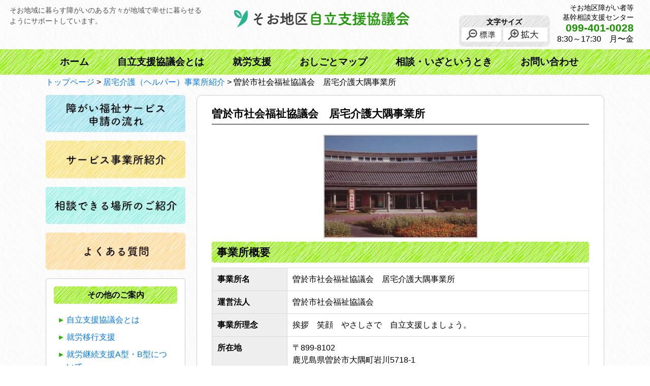

--- FILE ---
content_type: text/html; charset=UTF-8
request_url: https://s-ouen-style.org/helper_jigyousho/1152/
body_size: 16631
content:
<!DOCTYPE html>
<html lang="ja">
<head>
<meta charset="UTF-8">
<meta name="viewport" content="width=device-width, user-scalable=yes, maximum-scale=1.0, minimum-scale=1.0">
<meta name="description" content="曽於市社会福祉協議会　居宅介護大隅事業所 - そお地区自立支援協議会は、曽於市・志布志市 ・大崎町の地域の関係者が集まり、個別の相談支援の事例等を通じて明確化された地域の課題を共有し、その課題を踏まえ地域の実情に応じた相談支援体制やサービス基盤の整備等を進めていくために、定期的な協議を行います。 また、必要に応じて当該役割を担うための専門部会などを設置いたします。">
<title>曽於市社会福祉協議会　居宅介護大隅事業所 | そお地区自立支援協議会</title>
<link rel="profile" href="http://gmpg.org/xfn/11">
<link rel="stylesheet" type="text/css" media="all" href="https://s-ouen-style.org/cms/wp-content/themes/s-fukushi/style.css">
  <link rel="stylesheet" href="https://s-ouen-style.org/cms/wp-content/themes/s-fukushi/print.css" media="print">
<link rel="pingback" href="https://s-ouen-style.org/cms/xmlrpc.php">
<link rel="shortcut icon" href="https://s-ouen-style.org/cms/wp-content/themes/s-fukushi/images/favicon.ico" />
<!--[if lt IE 9]>
<script src="https://s-ouen-style.org/cms/wp-content/themes/s-fukushi/js/html5.js"></script>
<script src="https://s-ouen-style.org/cms/wp-content/themes/s-fukushi/js/css3-mediaqueries.js"></script>
<![endif]-->
<link rel='dns-prefetch' href='//s.w.org' />
		<script type="text/javascript">
			window._wpemojiSettings = {"baseUrl":"https:\/\/s.w.org\/images\/core\/emoji\/12.0.0-1\/72x72\/","ext":".png","svgUrl":"https:\/\/s.w.org\/images\/core\/emoji\/12.0.0-1\/svg\/","svgExt":".svg","source":{"concatemoji":"https:\/\/s-ouen-style.org\/cms\/wp-includes\/js\/wp-emoji-release.min.js?ver=5.3.20"}};
			!function(e,a,t){var n,r,o,i=a.createElement("canvas"),p=i.getContext&&i.getContext("2d");function s(e,t){var a=String.fromCharCode;p.clearRect(0,0,i.width,i.height),p.fillText(a.apply(this,e),0,0);e=i.toDataURL();return p.clearRect(0,0,i.width,i.height),p.fillText(a.apply(this,t),0,0),e===i.toDataURL()}function c(e){var t=a.createElement("script");t.src=e,t.defer=t.type="text/javascript",a.getElementsByTagName("head")[0].appendChild(t)}for(o=Array("flag","emoji"),t.supports={everything:!0,everythingExceptFlag:!0},r=0;r<o.length;r++)t.supports[o[r]]=function(e){if(!p||!p.fillText)return!1;switch(p.textBaseline="top",p.font="600 32px Arial",e){case"flag":return s([127987,65039,8205,9895,65039],[127987,65039,8203,9895,65039])?!1:!s([55356,56826,55356,56819],[55356,56826,8203,55356,56819])&&!s([55356,57332,56128,56423,56128,56418,56128,56421,56128,56430,56128,56423,56128,56447],[55356,57332,8203,56128,56423,8203,56128,56418,8203,56128,56421,8203,56128,56430,8203,56128,56423,8203,56128,56447]);case"emoji":return!s([55357,56424,55356,57342,8205,55358,56605,8205,55357,56424,55356,57340],[55357,56424,55356,57342,8203,55358,56605,8203,55357,56424,55356,57340])}return!1}(o[r]),t.supports.everything=t.supports.everything&&t.supports[o[r]],"flag"!==o[r]&&(t.supports.everythingExceptFlag=t.supports.everythingExceptFlag&&t.supports[o[r]]);t.supports.everythingExceptFlag=t.supports.everythingExceptFlag&&!t.supports.flag,t.DOMReady=!1,t.readyCallback=function(){t.DOMReady=!0},t.supports.everything||(n=function(){t.readyCallback()},a.addEventListener?(a.addEventListener("DOMContentLoaded",n,!1),e.addEventListener("load",n,!1)):(e.attachEvent("onload",n),a.attachEvent("onreadystatechange",function(){"complete"===a.readyState&&t.readyCallback()})),(n=t.source||{}).concatemoji?c(n.concatemoji):n.wpemoji&&n.twemoji&&(c(n.twemoji),c(n.wpemoji)))}(window,document,window._wpemojiSettings);
		</script>
		<style type="text/css">
img.wp-smiley,
img.emoji {
	display: inline !important;
	border: none !important;
	box-shadow: none !important;
	height: 1em !important;
	width: 1em !important;
	margin: 0 .07em !important;
	vertical-align: -0.1em !important;
	background: none !important;
	padding: 0 !important;
}
</style>
	<link rel='stylesheet' id='wp-block-library-css'  href='https://s-ouen-style.org/cms/wp-includes/css/dist/block-library/style.min.css?ver=5.3.20' type='text/css' media='all' />
<link rel='https://api.w.org/' href='https://s-ouen-style.org/wp-json/' />
<link rel="EditURI" type="application/rsd+xml" title="RSD" href="https://s-ouen-style.org/cms/xmlrpc.php?rsd" />
<link rel="wlwmanifest" type="application/wlwmanifest+xml" href="https://s-ouen-style.org/cms/wp-includes/wlwmanifest.xml" /> 
<link rel='prev' title='曽於市社会福祉協議会居宅介護財部事業所' href='https://s-ouen-style.org/helper_jigyousho/1148/' />
<link rel='next' title='愛生ホーム　志布志' href='https://s-ouen-style.org/nyushoshien_jigyousho/1185/' />
<link rel="canonical" href="https://s-ouen-style.org/helper_jigyousho/1152/" />
<link rel='shortlink' href='https://s-ouen-style.org/?p=1152' />
<link rel="alternate" type="application/json+oembed" href="https://s-ouen-style.org/wp-json/oembed/1.0/embed?url=https%3A%2F%2Fs-ouen-style.org%2Fhelper_jigyousho%2F1152%2F" />
<link rel="alternate" type="text/xml+oembed" href="https://s-ouen-style.org/wp-json/oembed/1.0/embed?url=https%3A%2F%2Fs-ouen-style.org%2Fhelper_jigyousho%2F1152%2F&#038;format=xml" />
<!--GA-->
<!-- Global site tag (gtag.js) - Google Analytics -->
<script async src="https://www.googletagmanager.com/gtag/js?id=G-X50C79KV31"></script>
<script>
  window.dataLayer = window.dataLayer || [];
  function gtag(){dataLayer.push(arguments);}
  gtag('js', new Date());

  gtag('config', 'G-X50C79KV31');
</script>
<!--/GA-->
<script src="//ajax.googleapis.com/ajax/libs/jquery/1.8.2/jquery.min.js"></script>
<script src="https://s-ouen-style.org/cms/wp-content/themes/s-fukushi/js/script.js"></script>
<script src="https://s-ouen-style.org/cms/wp-content/themes/s-fukushi/js/jquery.cookie.js"></script>
<script src="https://s-ouen-style.org/cms/wp-content/themes/s-fukushi/js/accordion.js"></script>
</head>
<body>
<header id="header" role="banner">
    <hgroup>
      <h1>そお地域に暮らす障がいのある方々が地域で幸せに暮らせるようにサポートしています。</h1>
      <h2><a href="https://s-ouen-style.org/" title="そお地区自立支援協議会" rel="home"><img src="https://s-ouen-style.org/cms/wp-content/themes/s-fukushi/images/logo.png" width="345" alt=" &raquo; 曽於市社会福祉協議会　居宅介護大隅事業所" /></a></h2>
      <div class="header-info">
        <dl id="header-fontsize">
        <dt>文字サイズ</dt>
          <dd><a href="javascript:void();"><img src="https://s-ouen-style.org/cms/wp-content/themes/s-fukushi/images/fontsize-small.png" alt="標準" width="78" /></a></dd>
        <dd><a href="javascript:void();"><img src="https://s-ouen-style.org/cms/wp-content/themes/s-fukushi/images/fontsize-big.png" alt="拡大" width="87" /></a></dd>
        </dl>
        <p class="header-tel"><span class="tel-name">そお地区障がい者等<br class="pc-box">基幹相談支援センター</span><br><span class="tel-no">099-401-0028</span><br>8:30～17:30　月〜金</p>
      </div>
    </hgroup>
</header>

  <nav id="mainNav">
    <div class="inner">
    <a class="menu" id="menu"><span>MENU</span></a>
    <div class="panel">   
      <ul>
        <li><a href="https://s-ouen-style.org">ホーム</a></li>
        <li><a href="https://s-ouen-style.org/about">自立支援協議会とは</a></li>
        <li><a href="https://s-ouen-style.org/shuuroushien">就労支援</a></li>
        <li><a href="https://s-ouen-style.org/category/jobmap">おしごとマップ</a></li>
        <li><a href="https://s-ouen-style.org/soudan">相談・いざというとき</a></li>
        <li><a href="https://s-ouen-style.org/contact">お問い合わせ</a></li>
      </ul>
    </div>
    </div>
  </nav>

  <div id="wrapper">

    <div class="crumbs">
    <div class="inner">
      <a href="https://s-ouen-style.org/">トップページ</a> &gt; <a href="https://s-ouen-style.org/category/helper_jigyousho/">居宅介護（ヘルパー）事業所紹介</a> &gt; <strong class="current">曽於市社会福祉協議会　居宅介護大隅事業所</strong>    </div>
  </div>
  <div class="inner">
<div id="content">
<section>
		<article id="post-1152" class="content subpage">
	  <header>  	
      <h2 class="sub-title"><span>曽於市社会福祉協議会　居宅介護大隅事業所</span></h2>    
    </header>
    <div class="post">
    		  
		<style type="text/css">
			#gallery-1 {
				margin: auto;
			}
			#gallery-1 .gallery-item {
				float: left;
				margin-top: 10px;
				text-align: center;
				width: 100%;
			}
			#gallery-1 img {
				border: 2px solid #cfcfcf;
			}
			#gallery-1 .gallery-caption {
				margin-left: 0;
			}
			/* see gallery_shortcode() in wp-includes/media.php */
		</style>
		<div id='gallery-1' class='gallery galleryid-1152 gallery-columns-1 gallery-size-thumbnail'><dl class='gallery-item'>
			<dt class='gallery-icon landscape'>
				<img width="300" height="200" src="https://s-ouen-style.org/cms/wp-content/uploads/2021/01/shakyo-oosumi01-300x200.jpeg" class="attachment-thumbnail size-thumbnail" alt="居宅介護大隅事業所" />
			</dt></dl><br style="clear: both" />
		</div>

<h3>事業所概要</h3>
<table class="author-table">
<tbody>
<tr>
<th width="20%">事業所名</th>
<td>曽於市社会福祉協議会　居宅介護大隅事業所</td>
</tr>
<tr>
<th>運営法人</th>
<td>曽於市社会福祉協議会</td>
</tr>
<tr>
<th>事業所理念</th>
<td>挨拶　笑顔　やさしさで　自立支援しましょう。</td>
</tr>
<tr>
<th>所在地</th>
<td>〒899-8102<br />
鹿児島県曽於市大隅町岩川5718-1</td>
</tr>
<tr>
<th>電話番号</th>
<td>099-482-3013</td>
</tr>
<tr>
<th>FAX</th>
<td>099-482-3515</td>
</tr>
<tr>
<th>連絡先担当</th>
<td>小園　るみ</td>
</tr>
<tr>
<th>受付時間</th>
<td>月曜日～金曜日（ただし国民の祝日に関する法律に規定する休日及び12/29～1/3までを除く）8:30～17:15</td>
</tr>
<tr>
<th>ホームページ</th>
<td><a href="http://soo-shakyo.or.jp/">http://soo-shakyo.or.jp/</a></td>
</tr>
<tr>
<th>対象者</th>
<td>障害者・重度障害者</td>
</tr>
<tr>
<th>事業内容</th>
<td>障害者に対してホームヘルパーが家庭に訪問して、入浴、排泄及び食事介助、調理、洗濯及び掃除等の家事並びに生活等に関する相談及び助言、その他の生活全般にわたる援助を行います。</td>
</tr>
<tr>
<th>営業日</th>
<td>月曜日～日曜日まで</td>
</tr>
<tr>
<th>営業時間</th>
<td>月曜日～金曜日（ただし国民の祝日に関する法律に規定する休日及び12/29～1/3までを除く）8:30～17:15</td>
</tr>
<tr>
<th>利用範囲</th>
<td>曽於市内</td>
</tr>
<tr>
<th>事業所の特色</th>
<td>
<p>在宅で自立した日常生活を営むことが出来るように、個別のニーズを適切に把握し、地域や関係機関との連携を図りながら自立に必要な支援を行っていきます。</p>
</td>
</tr>
</tbody>
</table>
<p>&nbsp;</p>
<p><iframe style="border: 0;" tabindex="0" src="https://www.google.com/maps/embed?pb=!1m18!1m12!1m3!1d153683.75767533615!2d130.87416173473164!3d31.662222424712315!2m3!1f0!2f0!3f0!3m2!1i1024!2i768!4f13.1!3m3!1m2!1s0x353edd228bff1bb1%3A0x5aa5df94f9074704!2z5pu95pa85biC56S-5Lya56aP56WJ5Y2U6K2w5Lya5aSn6ZqF5pSv5omA5oyH5a6a5bGF5a6F5LuL6K235pSv5o-0IOWkp-maheS6i-alreaJgA!5e0!3m2!1sja!2sjp!4v1612759436814!5m2!1sja!2sjp" width="100%" height="400" frameborder="0" allowfullscreen="allowfullscreen" aria-hidden="false"><span data-mce-type="bookmark" style="display: inline-block; width: 0px; overflow: hidden; line-height: 0;" class="mce_SELRES_start">﻿</span></iframe></p>
        <p class="dateLabel"><time datetime="2021-02-24">最終更新日：2021年02月24日（2021年02月10日公開）</time></p>
    </div>
     
  </article>
	  <div class="pagenav">
			<span class="prev"><a href="https://s-ouen-style.org/helper_jigyousho/1148/" rel="prev">&laquo; 前のページ</a></span>          
			<span class="next"><a href="https://s-ouen-style.org/helper_jigyousho/1156/" rel="next">次のページ &raquo;</a></span>
	</div>
  </section>

  </div><!-- / content -->
  <aside id="sidebar">


<p class="sbn"><a href="https://s-ouen-style.org/shuuroushien/#flow"><img src="https://s-ouen-style.org/cms/wp-content/themes/s-fukushi/images/sbn-flow.png" alt="障がい福祉サービス申請の流れ"></a></p>
<p class="sbn"><a href="https://s-ouen-style.org/service/"><img src="https://s-ouen-style.org/cms/wp-content/themes/s-fukushi/images/sbn-jigyousho.png" alt="サービス事業所紹介"></a></p>
<p class="sbn"><a href="https://s-ouen-style.org/soudan"><img src="https://s-ouen-style.org/cms/wp-content/themes/s-fukushi/images/sbn-soudan.png" alt="相談したい。相談できる場所のご紹介" /></a></p>
<p class="sbn"><a href="https://s-ouen-style.org/faq-list"><img src="https://s-ouen-style.org/cms/wp-content/themes/s-fukushi/images/sbn-faq.png" alt="よくある質問" /></a></p>

<div class="side-box">
	<h2 class="side-title">その他のご案内</h2>
	<ul class="side-menu">
		<li><a href="https://s-ouen-style.org/about">自立支援協議会とは</a></li>
		<li><a href="https://s-ouen-style.org/shuuroushien">就労移行支援</a></li>
		<li><a href="https://s-ouen-style.org/shuuroushien/#a&btype">就労継続支援A型・B型について</a></li>
		<li><a href="https://s-ouen-style.org/toujishakai/">当事者会</a></li>
		<li><a href="https://s-ouen-style.org/category/activity/">活動報告</a></li>
		<li><a href="https://s-ouen-style.org/newslist/">新着情報</a></li>
	</ul>
</div>
  
	<section id="search-2" class="widget widget_search"><form role="search" method="get" id="searchform" class="searchform" action="https://s-ouen-style.org/">
				<div>
					<label class="screen-reader-text" for="s">検索:</label>
					<input type="text" value="" name="s" id="s" />
					<input type="submit" id="searchsubmit" value="検索" />
				</div>
			</form></section>  
</aside></div><!--inner-->

<footer id="footer">
	<div class="inner">
	<div class="footer-info">
	<p class="fotter-logo"><a href="https://s-ouen-style.org"><img src="https://s-ouen-style.org/cms/wp-content/themes/s-fukushi/images/logo.png" width="345" alt=" &raquo; 曽於市社会福祉協議会　居宅介護大隅事業所"></a></p>
	<p>〒899-7492<br>鹿児島県志布志市有明町野井倉1756番地<br>志布志市役所　有明本庁2階</p>
	<p>TEL 099-401-0028</p>
	<p>FAX 099-401-4600</p>
	<p>受付時間：8:30～17:30</p>
	</div>
	<div class="footer-menu">
		<ul>
			<li><a href="https://s-ouen-style.org/about">自立支援協議会とは</a></li>
			<li><a href="https://s-ouen-style.org/shuuroushien">就労移行支援</a></li>
			<li><a href="https://s-ouen-style.org/shuuroushien/#a&btype">就労継続支援A型・B型について</a></li>
			<li><a href="https://s-ouen-style.org/about/#center">相談支援センターについて</a></li>
			<li><a href="https://s-ouen-style.org/category/jobmap">おしごとマップ</a></li>
			<li><a href="https://s-ouen-style.org/service/">サービス事業所紹介</a></li>
		</ul>
		<ul>
			<li><a href="https://s-ouen-style.org/category/activity">活動報告</a></li>
			<li><a href="https://s-ouen-style.org/newslist/">新着情報</a></li>
			<li><a href="https://s-ouen-style.org/faq-list">よくある質問</a></li>
			<li><a href="https://s-ouen-style.org/contact">お問い合わせ</a></li>
			<li><a href="https://s-ouen-style.org/sitemap">サイトマップ</a></li>
			<li><a href="https://s-ouen-style.org/site">サイト利用について</a></li>
			<li><a href="https://s-ouen-style.org/privacy-policy">プライバシーポリシー</a></li>
		</ul>
	</div>
	</div><!--inner-->
	<p id="copyright">Copyright &copy; 2026 そお地区自立支援協議会 All rights Reserved.</p>
</footer>
	<!-- / footer -->

</div>
<!-- / wrapper -->

<div class="page_top"><a href="https://s-ouen-style.org"><img src="https://s-ouen-style.org/cms/wp-content/themes/s-fukushi/images/backtop.png" width="61" height="61" alt="トップへ戻る"></a></div>

<script type='text/javascript' src='https://s-ouen-style.org/cms/wp-includes/js/wp-embed.min.js?ver=5.3.20'></script>
<script type='text/javascript' src='https://ajaxzip3.github.io/ajaxzip3.js?ver=20140807'></script>
</body>
</html>

--- FILE ---
content_type: text/css
request_url: https://s-ouen-style.org/cms/wp-content/themes/s-fukushi/style.css
body_size: 7767
content:
@charset "utf-8";
/*
Theme Name: そお地区自立支援協議会
*/

/* =Reset default browser CSS.
Based on work by Eric Meyer: http://meyerweb.com/eric/tools/css/reset/index.html
-------------------------------------------------------------- */
html, body, div, span, applet, object, iframe, h1, h2, h3, h4, h5, h6, p, blockquote, pre, a, abbr, acronym, address, big, cite, code, del, dfn, em, font, ins, kbd, q, s, samp, small, strike, strong, sub, sup, tt, var, dl, dt, dd, ol, ul, li, fieldset, form, label, legend, table, caption, tbody, tfoot, thead, tr, th, td {border: 0;font-family: inherit;font-size: 100%;font-style: inherit;font-weight: inherit;margin: 0;outline: 0;padding: 0;vertical-align: baseline;}
:focus {outline: 0;}

ol, ul {list-style: none;}
table {border-collapse: separate;border-spacing: 0;}
caption, th, td {font-weight: normal;text-align: left;}
blockquote:before, blockquote:after,q:before, q:after {content: "";}
blockquote, q {quotes: "" "";}
a img {border: 0;}
article, aside, details, figcaption, figure, footer, header, hgroup, menu, nav, section {display: block;}

body{
font-size:100%;
line-height:1.5;
font-family: -apple-system, BlinkMacSystemFont, "Helvetica Neue","ヒラギノ角ゴ ProN W3", Hiragino Kaku Gothic ProN, Arial, "メイリオ", Meiryo, sans-serif;
color:#000;
-webkit-text-size-adjust: none;
background:url(images/bg-white-texture.jpg);
}


/* リンク設定
------------------------------------------------------------*/
a{
margin:0;
padding:0;
text-decoration:none;
outline:0;
vertical-align:baseline;
background:transparent;
font-size:100%;
color:#0078ff;
}

a:hover, a:active{
-webkit-transition:opacity 1s;-moz-transition:opacity 1s;-o-transition:opacity 1s;
outline: none;
color:#0037c4;
text-decoration:underline;
}


/**** Clearfix ****/
.nav .panel:before,nav .panel:after, nav#mainNav:before,nav#mainNav:after, .newsTitle:before,.newsTitle:after{content: ""; display: table;}
nav .panel:after,nav#mainNav:after,.newsTitle:after{clear: both;}
nav .panel,nav#mainNav,.newsTitle{zoom: 1;}

img{max-width:100%;height:auto;}


/* フォーム
------------------------------------------------------------*/
input[type="text"], textarea,select{
vertical-align:middle;
max-width:90%;
line-height:30px;
height:30px;
padding:1px 5px;
border:1px solid #d4d4d7;
border-radius:3px;
-webkit-border-radius:3px;
-moz-border-radius:3px;
font-size:100%;
color:#555;
background:#fcfcfc;
}

textarea{
height:auto;
line-height:1.5;
width: 100%;
}

input[type="submit"],input[type="reset"],input[type="button"]{
padding:3px 10px;
background: #005d2e;
background: -moz-linear-gradient(top, #00803f 0%, #005d2e 100%);
background: -webkit-gradient(linear, left top, left bottom, color-stop(0%,#00803f), color-stop(100%,#005d2e));
background: -webkit-linear-gradient(top, #00803f 0%,#005d2e 100%);
background: -o-linear-gradient(top, #00803f 0%,#005d2e 100%);
background: -ms-linear-gradient(top, #00803f 0%,#005d2e 100%);
background: linear-gradient(to bottom, #00803f 0%,#005d2e 100%);
filter: progid:DXImageTransform.Microsoft.gradient( startColorstr='#00803f', endColorstr='#005d2e',GradientType=0 );
border:0;
border-radius:3px;
-webkit-border-radius:3px;
-moz-border-radius:3px;
line-height:1.5;
font-size:100%;
color:#fff;
}

input[type="submit"]:hover,input[type="reset"]:hover,input[type="button"]:hover{
background: #005d2e;
background: -moz-linear-gradient(top, #005d2e 0%, #00803f 100%);
background: -webkit-gradient(linear, left top, left bottom, color-stop(0%,#005d2e), color-stop(100%,#00803f));
background: -webkit-linear-gradient(top, #005d2e 0%,#00803f 100%);
background: -o-linear-gradient(top, #005d2e 0%,#00803f 100%);
background: -ms-linear-gradient(top, #005d2e 0%,#00803f 100%);
background: linear-gradient(to bottom, #005d2e 0%,#00803f 100%);
filter: progid:DXImageTransform.Microsoft.gradient( startColorstr='#005d2e', endColorstr='#00803f',GradientType=0 );
}

*:first-child+html input[type="submit"]{padding:3px;}

.mw_wp_form em {
    display: inline-block;
    background: #00803f;
    border-radius: 5px;
    padding: 0 10px;
    margin-left: 10px;
    color: #fff;
    font-weight: normal;
    font-size: 90%;
}

/* レイアウト
------------------------------------------------------------*/
#wrapper{}

.inner{
margin:0 auto;
width:1100px;
}
.inner:after {content: "";clear: both;display: block;}

#header{overflow:hidden;}

#content{
float:right;
width:73%;
padding-bottom:30px;
}

#sidebar{
float:left;
width:25%;
padding-bottom:30px;
text-align:center;
}

#footer{
clear:both;
padding-top:70px;
background:url(images/footer-bg.png) repeat-x left top;
}

@media only screen and (max-width:1100px){
	.inner{width:auto;}
}
@media only screen and (max-width:1000px){
	#content,#sidebar{float:none;width:auto;}
}



/* ヘッダー
*****************************************************/
#header h1,#header h2,.header-info{
	width:30%;
	padding:5px 1.5%;
	float:left;
}
@media only screen and (max-width:1240px){
	#header h1{display:none;}
	#header h2,.header-info{width:47%;}
}
@media only screen and (max-width:500px){
	#header h2,.header-info{width:auto;float:none;text-align:center !important;padding-bottom:0;}
}


/* サイト説明文
----------------------------------*/
#header h1{
color: #4e4e4e;
font-size:90%;
font-weight:normal;
padding-top:10px;
}


/* ロゴ (サイトタイトル)
----------------------------------*/
#header h2{
text-align:center;
padding-top:20px;
}
@media only screen and (max-width:1240px){
	#header h2{text-align:left;padding-top:10px;}
}

/* 文字サイズ等
----------------------------------*/
.header-info{text-align:right;}
#header-fontsize{
	display:inline-block;
	text-align:center;
	background:url(images/bg-gray-pen.jpg);
	border-radius:10px;
	padding:3px 5px;
	margin-right:10px;
}
#header-fontsize dt{
	font-weight:bold;
	font-size:90%;
}
#header-fontsize dd{display:inline-block;}
.header-tel{
	display:inline-block;
	line-height:1.2;
}

.tel-name{font-size:90%;}

.tel-no{
	font-size:170%;
	color:#199500;
	font-weight:bold;
}

.tel-no a{
	color:#199500;
}

@media only screen and (max-width:1330px){
	.tel-no{font-size:130%;}
}
@media only screen and (max-width:800px){
	#header-fontsize{display:none;}
}


/* トップページ
------------------------------------------------------------*/

/* トップページ　メイン画像
----------------------------------*/
#mainImg{
line-height:0;
text-align:center;
z-index:0;
}

/* 共通
----------------------------------*/
@media only screen and (max-width:1100px){
	#top-content .inner{width:auto;padding:0 10px;}
}

/*clearfix*/
.clearfix:after {
    content: "";
    clear: both;
    display: block;
}
.hbox-l{width:48%;float:left;}
.hbox-r{width:48%;float:right;}
@media screen and (max-width: 900px) {
	.hbox-l,.hbox-r{width:auto;float:none;}
}

.sp-box{display:none;}
.pc-box{display:block;}
@media screen and (max-width: 500px) {
	.sp-box{display:block;}
	.pc-box{display:none;}
}

/*ボタン*/
.btn-green{text-align:center;}
#wrapper .btn-green a,.btn-green a{
	display:inline-block;
	background:url(images/bg-lightgreen2-pen.jpg);
	border:1px solid #acda65;
	border-radius:5px;
	padding:10px 15px;
	color:#000;
	font-size:120%;
	margin-bottom:20px;
}
.btn-green a:hover{
	background:url(images/bg-mosgreen-pen.jpg);
	color:#fff;
}
.btn-gray{text-align:center;}
.btn-gray a{
	display:inline-block;
	background:url(images/bg-gray-pen.jpg);
	border:1px solid #ccc;
	border-radius:5px;
	padding:10px 15px;
	color:#000;
	font-size:120%;
}
.btn-white{text-align:center;}
.btn-white a{
	display:inline-block;
	border:2px solid #000;
	border-radius:10px;
	padding:10px 10px;
	color:#000;
	font-size:120%;
}



/*バナー*/
.mbn{margin-bottom:10px;text-align:center;}
.hbn{text-align:center;}
.hbn p{
	display:inline-block;
	width:48%;
	margin:0 0.5% 10px 0.5% ;
}
.mbn img,.hbn img{
	filter:drop-shadow(0px 3px 2px #666);
}
/*#top-content a:hover img,#content a:hover img{
	filter: saturate(280%);
}*/
@media all and (-ms-high-contrast: none){
	#top-content a:hover img,#content a:hover img{opacity:0.7;}
}

/*余白*/
.mb30{margin-bottom:30px;}
.mb40{margin-bottom:40px;}
.mb50{margin-bottom:50px;}

/*背景*/
.bg-lightyellow-pen{
	background:url(images/bg-lightyellow-pen.jpg);
	padding:50px 0;
}

/*ファイルアイコン*/
a[href$=".pdf"]:before {
    content: '';
    display: inline-block;
    background-image: url(images/sub/icon-pdf.png);
    background-size: 100% 100%;
    background-repeat: no-repeat;
    width: 1.3em;
    height: 1.3em;
    vertical-align: text-bottom;
    margin-right: 5px;
}


/* 新着情報
----------------------------------*/
#news{margin-bottom:30px;position:relative;}
.top-title{
	text-align:center;
	letter-spacing:0.2em;
	font-size:180%;
	margin-bottom:20px;
}
.newslist{margin-bottom:20px;}
.newslist li{
	border-bottom:dotted #666 1px;
	padding:10px 0;
}
.news-icon-box{
	width:470px;
	display:inline-block;
	vertical-align:middle;
}
.news-icon-box p{
	display:inline-block;
	padding-right:10px;
}
.news-title{
	display:inline-block;
	width:620px;
	vertical-align:top;
	padding-top: 3px;
}
.news-cat a{
	border-radius:5px;
	min-width:145px;
	text-align:center;
	display:inline-block;
	padding:3px 0;
	color:#000;
	background:url(images/bg-gray-pen.jpg);
}
.news-tag a{
	border-radius:5px;
	min-width:120px;
	text-align:center;
	display:inline-block;
	padding:3px 0;
	color:#000;
	background:url(images/bg-gray-pen.jpg);
}
.icon-event a{background:url(images/bg-lightpink-pen.jpg);}
.icon-jobmap a{background:url(images/bg-blue-pen.jpg);}
.icon-news a{background:url(images/bg-yellow-pen.jpg);}
.icon-seminar a{background:url(images/bg-lightgreen2-pen.jpg);}
.icon-service_jigyousho a{background:url(images/bg-lightblue-pen.jpg);}
.icon-soudan_jigyousho a{background:url(images/bg-lightblue-pen.jpg);}
.icon-activity a{background:url(images/bg-lightyellow-pen.jpg);}

@media only screen and (max-width:1100px){
	.newslist{padding:0 10px;}
	.news-icon-box,.news-title{width:auto;display:block;padding:0;}
}

.anime-heart01{
	position: absolute;
    bottom: 0;
    left: 0;
    width: 200px;
    z-index: 1;
}
.anime-heart02{
	position: absolute;
    bottom: 0;
    right: 0;
    width: 200px;
    z-index: 1;
}
@media only screen and (max-width:1400px){
	.anime-heart01,.anime-heart02{width:150px;}
}
@media only all and (max-width:1300px){
	.anime-heart01,.anime-heart02{display:none;}
}


/* トップメニュー
----------------------------------*/
#mainmenu{margin-bottom:50px;}
#mainmenu h2{
	font-weight:bold;
	font-size:120%;
	margin-bottom:10px;
}
.link-area{margin-bottom:20px;}
.link-area li{display:inline-block;}
.link-area li a{
	display:inline-block;
	border-radius:5px;
	background:url(images/bg-gray-pen.jpg);
	margin:5px;
	min-width:95px;
	padding:5px 10px;
	text-align:center;
	color:#000;
}
.link-greenline a{
	display:block;
	border:3px solid #9cd961;
	border-radius:10px;
	margin-bottom:10px;
	padding:20px;
	font-size:120%;
	text-align:center;
	background:url(images/arrow-green.png) no-repeat;
	background-position:center right 20px;
	background-size:12px;
	color:#000;
	background:#fff;
}
.link-greenline a:hover{
	background:#fffdbd;
}


/* 活動報告
----------------------------------*/
#activity{position:relative;text-align:center;}
.anime-sun{
	position:absolute;
	top:0;
	left:0;
	width:515px;
	z-index:1;
}
.anime-risu{
	position:absolute;
	bottom:0;
	right:0;
	width:400px;
	z-index:1;
}
#activity .inner{
	z-index:100;
	position:relative;
}
.activity-box{
	width:240px;
	display:inline-block;
	text-align:left;
	vertical-align: top;
	background:#fff;
	border-radius:10px;
	padding:10px;
	margin:0 5px 10px 5px;
}

.activity-tag a{
	border-radius: 5px;
    min-width: 120px;
    text-align: center;
    display: inline-block;
    padding: 3px 0;
    color: #000;
    background: url(images/bg-gray-pen.jpg);
    margin-bottom:5px;
}
@media only screen and (max-width:600px){
	.anime-sun,.anime-risu{width:100%;}
}

/* ピックアップ事業所
----------------------------------*/
#pickup-jigyousho{
	background: url(images/bg-lightblue2-pen.jpg);
	padding:50px 0;
}
#pickup-jigyousho .wp-block-column{
	background:#fff;
	border-radius:10px;
	padding:20px;
}

@media all and (-ms-high-contrast: none){
	#pickup-jigyousho .wp-block-column{
		width:320px;
		flex-basis:inherit;
	}
}


#pickup-jigyousho .wp-block-image{
	margin:0 0 5px 0;
	position:relative;
	text-align:center;
}
#pickup-jigyousho .wp-block-image figcaption{
	position:absolute;
	top:5px;
	left:10px;
	border-radius:5px;
	background:#000;
	opacity:0.7;
	color:#fff;
	text-align:center;
	width:100px;
	padding:3px 0;
}
#pickup-jigyousho h3{
	font-size:120%;
}
.pickup-link{text-align:center;}

@media only screen and (max-width:800px){
	#pickup-jigyousho .wp-block-column{flex-basis: calc(50% - 50px);margin: 0 5px 10px 5px;}
	#pickup-jigyousho .wp-block-image img{width:100%;}

}

/* トップバナー
----------------------------------*/
.topbn{padding:50px 0;}


/* タイポグラフィ
*****************************************************/

img.aligncenter {
display: block;
margin:5px auto;
}

img.alignright, img.alignleft{
padding:4px;
margin:0 0 2px 7px;
display:inline;
}

img.alignleft{margin: 0 7px 2px 0;}

.alignright{float:right;}
.alignleft{float: left;}

.aligncenter{text-align:center;}



/* サイドバー　ウィジェット
*****************************************************/

#searchform input[type="text"]{
line-height:1.7;
height:24px;
width:130px;
vertical-align:bottom;
}

.side-title{
	background: url(images/bg-lightgreen-pen.jpg);
	font-weight:bold;
	border-radius:5px;
	margin-bottom:10px;
	padding:5px 10px;
}
.sbn{margin-bottom:10px;}
.sbn a:hover img{filter: saturate(280%);}

.side-box{
	border:1px solid #ccc;
	border-radius:5px;
	padding:15px;
	background:#fff;
	margin-bottom:20px;
}
.side-menu{padding:10px;}
.side-menu li{
	text-align:left;
	background: url(images/arrow-mosgreen.png) no-repeat 0 8px;
    background-size: 9px;
    padding-left: 15px;
    margin-bottom: 10px;
}


/* フッター
*****************************************************/
#footer .inner{margin-bottom:20px;}
.footer-info{
	width:40%;
	float:left;
}
.footer-menu{
	width:55%;
	float:right;
}
.footer-menu:after {content: "";clear: both;display: block;}
.footer-menu ul{
	float:left;
	width:50%;
}
.footer-menu li{
	background:url(images/arrow-mosgreen.png) no-repeat 0 8px;
	background-size:9px;
	padding-left:15px;
	margin-bottom:5px;
}
.footer-menu li a{color:#000;}

#copyright{
clear:both;
padding:5px;
text-align:center;
font-style:normal;
font-size:85%;
zoom:1;
}


/*上に戻る*/
.page_top {
	position:fixed;
	bottom:10px;
	right:10px;
	padding:10px 20px;
	color:#fff;
	font-size:20px;
	text-decoration:none;
	z-index: 200;
}
.page_top:hover {
	opacity:0.5;
}

@media only screen and (max-width:900px){
	#footer{background:url(images/bg-lightgreen2-pen.jpg);padding:30px 10px 0 10px;}
	.footer-info,.footer-menu{float:none;width:auto;margin-bottom:20px;}
}


/* page navigation
------------------------------------------------------------*/
.pagenav{
clear:both;
width: 100%;
height: 30px;
margin: 5px 0 20px;
}

.prev{float:left}

.next{float:right;}

#pageLinks{
clear:both;
color:#005d2e;
text-align:center;
}




/* メインメニュー　PC用
------------------------------------------------------------*/
@media only screen and (min-width: 1025px){
	nav#mainNav{
	clear:both;
	padding:0;
	position:relative;
	z-index:200;
	background:url(images/bg-lightgreen-pen.jpg);
	}
	
	.panel ul{

	}

	.panel ul li{
	float: left;
	position: relative;
	padding:0;
	height:50px;
	line-height:50px;
	}

	.panel ul li a{
	display: block;
	text-align: center;
	_float:left;
	font-size:120%;
	font-weight:bold;
	color:#000;
	padding:0 28px;
	}

	nav div.panel{
  display:block !important;
  float:left;
  }
  .panel ul li a:hover,.panel ul li a.active{
  	background:url(images/bg-mosgreen-pen.jpg);
  	color:#fff;
  }
  
  a#menu{display:none;}
  
  /* 親メニュー */
  .panel ul li.current-menu-item a, .panel ul li a:hover, .panel ul li a:active, .panel ul li.current-menu-parent a{
  color:#fff;
  text-decoration:none;
  }
  
  .panel ul ul{width:160px;}
  
  .panel ul li ul{display: none;}
	
  .panel ul li li{
  float: none;
  height:40px;
  line-height:40px;
  width:160px;
	padding:0;
  }
  
  .panel ul li:hover ul{
  display: block;
  position: absolute;
  top:40px;
  left:-7px;
  z-index:500;
	border-radius:0 0 6px 6px;
	border:1px solid #ccc;
  }
	
  .panel ul li li a{
  width:100%;
  height:40px;
	padding:0;
  line-height:40px;
  font-size:95%;
  text-align:left;
  }
	
	.panel ul li li a span{padding:0 10px;}
	
	.panel ul li li a:hover,.panel ul li li.current-menu-item a{color:#888;font-weight:bold;}
  
  .panel ul li:hover ul li{
  margin:0;
  background: #fff;
  border-bottom:1px solid #dadcdc;
	box-shadow: 1px 1px 3px #ccc;
  }
	
	.panel ul li:hover ul li:last-child{
	border:0;
	border-radius:0 0 6px 6px;
	}
}

@media only screen and (max-width:1090px){
	.panel ul li a{padding:0 15px;}
}

/* メインメニュー iPadサイズ以下から
------------------------------------------------------------*/
@media only screen and (max-width:1024px){
	nav#mainNav{
	clear:both;
	width:100%;
	margin:0 auto;
	padding:10px 0;
	}
	
	nav#mainNav .inner{width:98%;}
	
	nav#mainNav a.menu{
	width:100%;
	display:block;
	height:40px;
	line-height:40px;
	font-weight: bold;
	text-align:left;
	color:#fff;
	border:1px solid #00803f;
  background: #00803f url(images/menuOpen.png) no-repeat 5px 10px;
	}
	
	nav#mainNav a#menu span{padding-left:2.5em;}
	
	nav#mainNav a.menuOpen{
	border-bottom:0;
	color:#fff;
	background: #00b75a url(images/menuOpen.png) no-repeat 5px -32px;
	}
	
	nav#mainNav a#menu:hover{cursor:pointer;}
	
	nav .panel{
	display: none;
	width:100%;
	position: relative;
	right: 0;
	top:0;
	z-index: 1;
	border:1px solid #00803f;
	}

	.panel ul{margin:0;padding:0;}

	.panel ul li{
	float: none;
	clear:both;
	padding:0 20px;
	height:auto;
	line-height:1.2;
	}

	.panel ul li a,.panel ul li.current-menu-item li a{
	display: block;
	width:100%;
	padding:0.7em 0;
	text-align:left;
	font-size:120%;
	color:#00803f;
	background:#fff;
	}

 .panel ul li a span{padding-left:1em;}
 
	.panel ul li.current-menu-item a,.panel ul li a:hover,.panel ul li.current-menu-item a,.panel ul li a:active, .panel ul li li.current-menu-item a, .panel ul li.current-menu-item li a:hover, .panel ul li.current-menu-item li a:active{
	background:#faf4f3;
	}

	.panel ul li li{
	float:left;
	border:0;
	}

	.panel ul li li a, .panel ul li.current-menu-item li a, .panel ul li li.current-menu-item a{background:#fff url(images/sub1.png) no-repeat 20px 50%;}

	.panel ul li li.current-menu-item a,.panel ul li li a:hover, .panel ul li.current-menu-item li a:hover{background:#faf4f3 url(images/sub1.png) no-repeat 20px 50%;}
	
	.panel ul li li:last-child a{background:#fff url(images/subLast.png) no-repeat 20px 50%;}
	.panel ul li li:last-child.current-menu-item a,.panel ul li li:last-child a:hover,.panel ul li.current-menu-item li:last-child a:hover{background:#faf4f3 url(images/subLast.png) no-repeat 20px 50%;}

	.panel ul li li a span{padding-left:35px;}
	
	nav div.panel{float:none;}
	
	#mainImg{margin-bottom:20px;}
}


/* 959px以下から 1カラム表示
------------------------------------------------------------*/
@media only screen and (max-width: 959px){
  #wrapper, #header, .inner{width:100%;}

	.panel ul, .thumbWrap{margin:0 auto;}
	.panel ul ul{padding:0;}

	nav div.panel{float:none;}
	
	#mainImg img{width:98%;height:auto;}

	#content, #sidebar{
	clear:both;
	width:95%;
	float:none;
	margin:0 auto;
	padding:10px 0;
	}
	
	section.widget_search{text-align:center;}
}


/* 幅644px以下から ヘッダー等微調節
------------------------------------------------------------*/
@media only screen and (max-width: 644px){
	img.alignright, img.alignleft{display: block;	margin:5px auto;}
	.alignright,.alignleft{float:none;}
}

/* サブページ
------------------------------------------------------------*/
/*パンくず*/
.crumbs{padding:3px 0;margin-bottom:10px;}

/*ページ送り*/

.tablenav {
	color: #424242;
	margin: 1em auto;
	line-height:2em;
	text-align:center;
}

a.page-numbers, .tablenav .current {
	color: #424242;
	padding: 2px 7px;
	border:solid 1px #ccc;
	text-decoration:none;
	font-size:110%;
	background:#fff;
}

a.page-numbers:hover {
	color:white;
	background: #00803f;
}

.tablenav .current {
	color: white;
	background: #00803f;
	border-color: #00803f;
	font-weight:bold:
}

.tablenav .next, .tablenav .prev {
	border:0 none;
	background:transparent;
	text-decoration:underline;
	font-size:90%;
	font-weight:bold;
}

/*通常サブページ*/
.subpage{
	background:#fff;
	padding:20px 29px;
	border-radius:10px;
	border:1px solid #cccccc;
}
.sub-title{
	font-weight:bold;
	border-bottom:1px solid #000;
	padding-bottom:5px;
	margin-bottom:10px;
	font-size:130%;
}
.dateLabel{
	border-top:dotted 1px #000;
	padding-top:10px;
	margin-top:10px;
	text-align:right;
	font-size:90%;
}

/*テキスト関係*/
.subpage p{padding-bottom:10px;}
.subpage h3{
	background: url(images/bg-lightgreen-pen.jpg);
    font-weight: bold;
    border-radius: 5px;
    margin-bottom: 10px;
    padding: 5px 10px;
	font-size:130%;
}
.subpage h4{
	background: url(images/bg-gray-pen.jpg);
	border-radius:5px;
	padding:3px 10px;
	margin-bottom:10px;
	font-weight:bold;
  font-size:120%;
}
.subpage h5{
  color:#ff6000;
  border-left:5px solid #ff6000;
  padding-left:5px;
  font-size:110%;
  margin-bottom:10px;
}

/*リスト*/

.subpage ul li{
  position: relative;
  list-style:none;
  padding-bottom:5px;
  margin-left:1em;
  font-weight:bold;
}
.subpage ul li:after{
  display: block;
  content: '';
  position: absolute;
  top: .4em;
  left: -1em;
  width: 0.7em;
  height: 0.7em;
  background-color: #ff0078;
  border-radius: 150%;
}

.subpage ul li ul{
  border:none;
  padding:0;
}

.subpage ul li ul li{
  margin-top:5px;
  padding-bottom:0px;
}

.subpage ul, .subpage ol{
  margin-bottom:10px;
  margin-left:0px;
  padding:0;
  background: url(images/bg-lightyellow-pen.jpg);
  border-radius:10px;
  padding:10px 10px;
}

.subpage ol li{
  list-style-type:decimal;
  margin-left:20px;
  font-weight:bold;
  margin-bottom:5px;
}

/*テーブル*/

.subpage  table{
  margin-bottom:15px;
  border-collapse:collapse;
}
.subpage  table th{
  background:#eee;
  color:#000;
  font-weight:bold;
  padding:10px;
  vertical-align:top;
  text-align:left;
  border:1px solid #d9d9d9;
  border-collapse:collapse;
  min-width:4em;
}
.subpage  table td{
  padding:10px;
  vertical-align:top;
  border:1px solid #d9d9d9;
  border-collapse:collapse;
}

.info_table{
  line-height:1.5;
  margin-bottom:15px;
  border:none;
  border-collapse:separate;
  border-spacing:3px;
}
.info_table thead th{
  background:#ff7200;
  border-radius:5px;
  color:#fff;
  border-collapse:separate;
  border-spacing:3px;
  border:none;
}
.info_table th{
  color:#ff7200;
  background:none;
  font-size:110%;
  font-weight:bold;
  padding:10px;
  vertical-align:top;
  text-align:left;
  border-bottom:1px dotted #cccccc;
  border-left:none;
  border-right:none;
  border-top:none;
}
.info_table td{
  padding:10px;
  color:#323232;
  vertical-align:top;
  border-bottom:1px dotted #cccccc;
  border-left:none;
  border-right:none;
  border-top:none;
}

.subpage .nonetable,.subpage .nonetable th,.subpage .nonetable td{border:none;background:none;}

.subpage strong{
  background: linear-gradient(transparent 50%, #ffff66 50%);
  font-weight:bold;
}


/*アーカイブ*/
.archive-box{
	background:#fff;
	padding:20px;
	border-radius:10px;
	border:1px solid #cccccc;
	margin-bottom:20px;
}
.archive-box:after {content: "";clear: both;display: block;}
.sub-news-img{
	width:30%;
	float:right;
}
.sub-news-title{
	background: url(images/bg-lightyellow-pen.jpg);
    border-radius: 5px;
    padding:5px 10px;
    margin-bottom:10px;
    font-size:120%;
}
.sub-news-title a{color:#000;}
.sub-news-txt{
	width:68%;
	float:left;
}
.sub-news-time{
	font-size:90%;
	color:#333;
	text-align:right;
}
.sub-news-excerpt{margin-bottom:10px;}
.archive-box .btn-gray{font-size:90%;}

@media only screen and (max-width:500px){
	.sub-news-img{text-align:center;}
	.sub-news-img,.sub-news-txt{float:none;width:auto;}
}

/*サブページ共通*/
#onecolumn-content .sub-title{
	text-align:center;
	font-size:150%;
}
.subpage .wp-block-image{margin:0;}

.subpage .wp-block-table{margin:0 0 20px 0;}

.subpage .blocks-gallery-grid{background:none;}
.subpage .blocks-gallery-grid li:after{display:none;}


/*お仕事マップ*/
.jobmap-kanri-jouhou:after {content: "";clear: both;display: block;}
.jobmap-number{
	display:inline-block;
	border:2px solid #000;
	border-bottom:none;
	padding:5px 10px;
	min-width:5em;
	text-align:center;
}
#content .jobmap-day{
	float:right;
	display:inline-block;
	padding-top: 10px;
	padding-bottom:0;
}
#jobmap-content{
	border:2px solid #000;
	margin-bottom:10px;
}
#jobmap-content2{
	border:2px solid #000;
	text-align:center;
}
#content .jobmap-table{border-collapse:collapse;width:100%;margin-bottom:0;}
#content .jobmap-table th{background:#eee;width:120px;text-align:center;font-weight:bold;}
#content .jobmap-table th,#content .jobmap-table td{
	border-collapse:collapse;
	border-top:none;
	border-right:1px solid #000;
	border-bottom:1px solid #000;
	padding:5px 10px;
	vertical-align: middle;
}
.jigyousho-img p{
	display:inline-block;
	width:49%;
	max-height:170px;
	overflow:hidden;
}

@media only screen and (max-width:500px){
	#content .jobmap-table th,#content .jobmap-table td{display:block;width:auto;}
	#content .jobmap-number{border-bottom:2px solid #000;}
}

.jobmap-block-title{
	background:#eee;
	font-weight:bold;
	margin-bottom:10px;
	border-bottom:1px solid #000;
	padding:5px 0;
}
.jobmap-map{border-bottom:1px solid #000;}
.jobmap-map img{
	width:auto;
	max-height:300px;
}
.jobmap-print-title{display:none;}
#jobmap-content2 .jobmap-fuukei img{
	border:none;
}

#content .jobmap-archive a{vertical-align: middle;}
#content .jobmap-archive .news-tag{
	display:inline-block;
	vertical-align: middle;
	font-size:90%;
}
#content .jobmap-archive .news-tag a{
	min-width:90px;
}
#content .sub-news-txt .jobmap-day{
	float:none;
	font-size:90%;
	padding-top:0;
	vertical-align: middle;
}
#content .jobmap-archive .sub-news-excerpt table{
	border-spacing:3px;
}
#content .jobmap-archive .sub-news-excerpt th {
    background: #eee;
    border-radius: 5px;
    padding: 5px 10px;
    width: 20%;
}
#content .jobmap-archive .sub-news-excerpt td{
	padding:5px 10px;
	border-bottom:1px dotted #000;
}

#content .jobmap-archive .sub-news-excerpt table tr:nth-child(1) td {
    font-size: 130%;
    font-weight: bold;
    background: #f0ffdc;
}

.print-btn{text-align:right;}



/*事業所紹介*/
.writer-profile{
	border-bottom:1px dotted #000;
	padding-bottom:10px;
	margin-bottom:10px;
}
.writer-profile:after {content: "";clear: both;display: block;}
.writer-img{
	width:37%;
	float:left;
	margin:0;
	text-align:center;
}
.profiletxt{
	width:60%;
	float:right;
}
.profiletxt .btn-gray,#wrapper .profiletxt .btn-green{text-align:left;}
.profiletxt .btn-gray a,#wrapper .profiletxt .btn-green a{font-size:90%;padding:5px 15px;}
.writer-name{
	font-size:120%;
	font-weight:bold;
}
.writer-tel span{font-weight:bold;}
@media only screen and (max-width:600px){
	.writer-img,.profiletxt{width:auto;float:none;}
}

.green-title{
	background: url(images/bg-lightgreen-pen.jpg);
    font-weight: bold;
    border-radius: 5px;
    margin-bottom: 10px;
    padding: 5px 10px;
	font-size:130%;
}

.author-page{margin-bottom:20px;}
.author-img{text-align:center;}
.author-table th{min-width:5em;}

#content .author-table ul,#content .author-table ol{background:none;padding:0;font-weight:normal;}
#content .author-table li{font-weight:normal;}

/*サイトマップ*/
#content .sitemap-list ul{
	background:none;
	padding:0;
}
#content .sitemap-list li{
	margin-top:10px;
	background:url(images/sitemap-list-arrow.png) no-repeat 0 3px;
	padding-left:20px;
	font-size:120%;
	border-bottom:1px dotted #ccc;
	padding-bottom:10px;
	margin-left:0;
}
#content .sitemap-list li:after{display:none;}
#content .sitemap-list li ul li{
	margin-top:5px;
	padding-bottom:5px;
	padding-left:15px;
	background:url(images/sitemap-list-child-arrow.png) no-repeat 0 3px;
	font-size:90%;
	border-bottom:none;
}
#content .sitemap-list li ul li ul li{
	border-bottom:none;
	background:url(images/sitemap-list-grandchild-arrow.png) no-repeat 0 3px;
}


/*相談・サービス利用の流れ*/
.flowbox .wp-block-group__inner-container{
	border:4px solid #ff8a00;
	background:#fffbe8;
	padding:20px;
	border-radius:3px;
	width:760px;
	margin:0 auto;
}
.flowbox .wp-block-group__inner-container:after {content: "";clear: both;display: block;}
.flowbox h4{
	color:#fff;
	font-size:130%;
	background:#ff8a00;
	padding:10px;
	margin-bottom:20px;
	text-align:center;
}
.flowbox img{
	float:right;
	margin-left:10px;
	margin-bottom:10px;
}
.caution {
	width: 760px;
	margin:20px auto 0;
}
@media only screen and (max-width:890px){
	.flowbox .wp-block-group__inner-container{
		width:auto;
	}
	.caution {
		width: auto;
	}
	.subpage .flowbox .wp-block-image{text-align:center;}
	.flowbox img{float:none;margin-left:auto;margin-right:auto;}
}

.flowbox .innerflow .wp-block-group__inner-container{
	background:#fff;
	width:auto;
	border:1px solid #ccc;
	border-radius:10px;
}
.flowbox .innerflow h5{
	border:none;
	padding-left:0;
	font-size:130%;
	font-weight:bold;
}
.yajirushi figure{margin:0 auto;}

.flow-bule-box{
	background:#d2f6ff;
	border-radius:10px;
	padding:15px;
}
.flow-bule-box:after {content: "";clear: both;display: block;}
.flow-bule-box h6{color:#0061c4;font-weight:bold;font-size:120%;}

@media only screen and (max-width:850px){
	#wrapper .flow-bule-box{margin-left:0;}
}

/*相談・いざというとき*/
.font-bold{
	font-weight: bold;
}
.soudan-link-area{
	text-align: center;
	box-sizing: border-box;
}
.soudan-link-area .btn-white {
	display: inline-block;	
    margin: 0 1%;
}
.soudan-link-area .btn-white a{
	font-weight: bold;
	min-width: 225px;
}
.btn-bordergray{text-align:center;}
.btn-bordergray a{
	display: inline-block;
    border: 2px solid #c7c7c7;
    border-radius: 10px;
    padding: 10px 0px;
    color: #000;
    min-width: 260px;
}
@media only screen and (max-width:350px){
.btn-bordergray a{
    min-width: 100%;
}
}
/*アコーディオン*/
dl.accordion {  width:auto; margin:0 auto 30px;}
dl.accordion dt {
	background:url(images/sub/open.png) no-repeat right 20px bottom 18px;
	padding:10px 40px 10px 0;
	border-bottom:1px dotted #ccc;
	color:#333;
	font-weight:bold; cursor:pointer;}
dl.accordion dt.open {
	background:url(images/sub/close.png) no-repeat right 20px bottom 18px;
}
dl.accordion dd { background:#FFF; padding:10px; line-height:1.5;display:none;}
dl.accordion dt:before {
    content: "Q";
    color: #00803f;
    font-size: 160%;
    margin-right: 10px;
} 

/*記事一覧ブロック*/
.subpage .wp-block-latest-posts{background:none;}
.subpage .wp-block-latest-posts li{
	margin-left:0;
	border-bottom:1px dotted #000;
	margin-bottom:5px;
}
.subpage .wp-block-latest-posts li::after{display:none;}
.subpage .wp-block-latest-posts__post-date{
	display:inline-block;
	font-weight:normal;
}

/*gutenberg回避*/
#wrapper .blocks-gallery-item__caption{padding:40px 0 10px 0;}

/* Edge(EdgeHTML) & IE11 & IE10 */
@media all and (-ms-high-contrast: none) {
  /* ここに書く */
  figure,figcaption{
    display: block!important;
  }

}

@media only screen and (max-width:500px){
	#wrapper .contact-telnum{font-size:150%;font-weight:bold;}
}

/*3カラム*/
.col3{text-align:center;}
.col3:after {content: "";clear: both;display: block;}
.col3-box{
	display:inline-block;
	text-align:left;
	width:30%;
	margin:5px 1%;
	vertical-align:top;
}
.col3-box ul{background:none;padding:0;}
.subpage .col3-title{
	background: url(images/bg-yellow-pen.jpg);
    border-radius: 5px;
    padding: 3px 10px;
    margin-bottom: 10px;
    font-weight: bold;
    font-size: 120%;
}


/*小カテゴリ一覧ページ*/
.parent_cat_box {
  text-align: center;
}

.cat_list {
  display: inline-block;
  width: 48%;
  margin: 5px;
  text-align:left;
}

.cat_list a {
  background: #c3f6f7;
  padding: 10px;
  display: block;
  border-radius: 5px;
}

@media only screen and (max-width:650px){
	.cat_list {
	  width: 98%;
	}
}


--- FILE ---
content_type: text/css
request_url: https://s-ouen-style.org/cms/wp-content/themes/s-fukushi/print.css
body_size: 716
content:
/* メインメニュー　PC用
------------------------------------------------------------*/	

	nav#mainNav{
	clear:both;
	padding:0;
	position:relative;
	z-index:200;
	background:url(images/bg-lightgreen-pen.jpg);
	}
	
	.panel ul{

	}

	.panel ul li{
	float: left;
	position: relative;
	padding:0;
	height:50px;
	line-height:50px;
	}

	.panel ul li a{
	display: block;
	text-align: center;
	_float:left;
	font-size:120%;
	font-weight:bold;
	color:#000;
	padding:0 28px;
	}

	nav div.panel{
  display:block !important;
  float:left;
  }
  .panel ul li a:hover,.panel ul li a.active{
  	background:url(images/bg-mosgreen-pen.jpg);
  	color:#fff;
  }
  
  a#menu{display:none;}
  
  /* 親メニュー */
  .panel ul li.current-menu-item a, .panel ul li a:hover, .panel ul li a:active, .panel ul li.current-menu-parent a{
  color:#fff;
  text-decoration:none;
  }
  
  .panel ul ul{width:160px;}
  
  .panel ul li ul{display: none;}
	
  .panel ul li li{
  float: none;
  height:40px;
  line-height:40px;
  width:160px;
	padding:0;
  }
  
  .panel ul li:hover ul{
  display: block;
  position: absolute;
  top:40px;
  left:-7px;
  z-index:500;
	border-radius:0 0 6px 6px;
	border:1px solid #ccc;
  }
	
  .panel ul li li a{
  width:100%;
  height:40px;
	padding:0;
  line-height:40px;
  font-size:95%;
  text-align:left;
  }
	
	.panel ul li li a span{padding:0 10px;}
	
	.panel ul li li a:hover,.panel ul li li.current-menu-item a{color:#888;font-weight:bold;}
  
  .panel ul li:hover ul li{
  margin:0;
  background: #fff;
  border-bottom:1px solid #dadcdc;
	box-shadow: 1px 1px 3px #ccc;
  }
	
	.panel ul li:hover ul li:last-child{
	border:0;
	border-radius:0 0 6px 6px;
	}

/* ヘッダー
------------------------------------------------------------*/	
#header-fontsize{display:none;}

/* フッター
------------------------------------------------------------*/	
.page_top{display:none !important;}


/*ピックアップ事業所*/
#wrapper #pickup-jigyousho .wp-block-column{
	flex-basis:calc(30% - 16px) !important;
	display:inline-block;
}

--- FILE ---
content_type: application/javascript
request_url: https://s-ouen-style.org/cms/wp-content/themes/s-fukushi/js/script.js
body_size: 992
content:
$(function(){$("nav div.panel").hide();$(".menu").click(function(){$(this).toggleClass("menuOpen").next().slideToggle();});})

$(function() {
	var pageTop = $('.page_top');
	pageTop.hide();
	$(window).scroll(function () {
		if ($(this).scrollTop() > 600) {
			pageTop.fadeIn();
		} else {
			pageTop.fadeOut();
		}
	});
    pageTop.click(function () {
		$('body, html').animate({scrollTop:0}, 500, 'swing');
		return false;
    });
});

//スクロール
$(function(){
   // #で始まるアンカーをクリックした場合に処理
   $('a[href^=#]').click(function() {
      // スクロールの速度
      var speed = 400; // ミリ秒
      // アンカーの値取得
      var href= $(this).attr("href");
      // 移動先を取得
      var target = $(href == "#" || href == "" ? 'html' : href);
      // 移動先を数値で取得
      var position = target.offset().top;
      // スムーススクロール
      $('body,html').animate({scrollTop:position}, speed, 'swing');
      return false;
   });
});

//文字サイズ変更
jQuery(function(){
  var fontsizeCookie = jQuery.cookie('fontsize');
  if (fontsizeCookie) {
    fontsizeCookie = parseInt(fontsizeCookie);
    jQuery('#wrapper').css('font-size', fontsizeCookie+'%');
  } else {
    fontsizeCookie = 100;
  }
  jQuery('#header-fontsize').find('a').click(function(){
    if (jQuery(this).parent('dd').is(':last-child')) {
      if (fontsizeCookie < 195) {
        fontsizeCookie += 10;
      }
      else if (fontsizeCookie == 195) {
        fontsizeCookie += 5;
      }
      else {
        m = escape("これ以上文字のサイズを大きくできません。");
        alert(unescape(m));
      }
    } else {
      currentSize = document.getElementById("wrapper").style.fontSize;
      m = escape("ただいまの文字サイズは" + currentSize + "（標準：100%）です。元に戻しますか？");
      r = confirm(unescape(m));
      if (r) {
        fontsizeCookie = 100;
      }
    }
    jQuery('#wrapper').css('font-size', fontsizeCookie+'%');
    jQuery.cookie('fontsize', fontsizeCookie, {expires: 100, path: '/'});
    return false;
  });
});

//郵便番号自動入力
jQuery(function( $ ) {
    jQuery( 'input[name="zip2"]' ).keyup( function( e ) {
        AjaxZip3.zip2addr('zip1','zip2','address1','address2');
    } )
} );